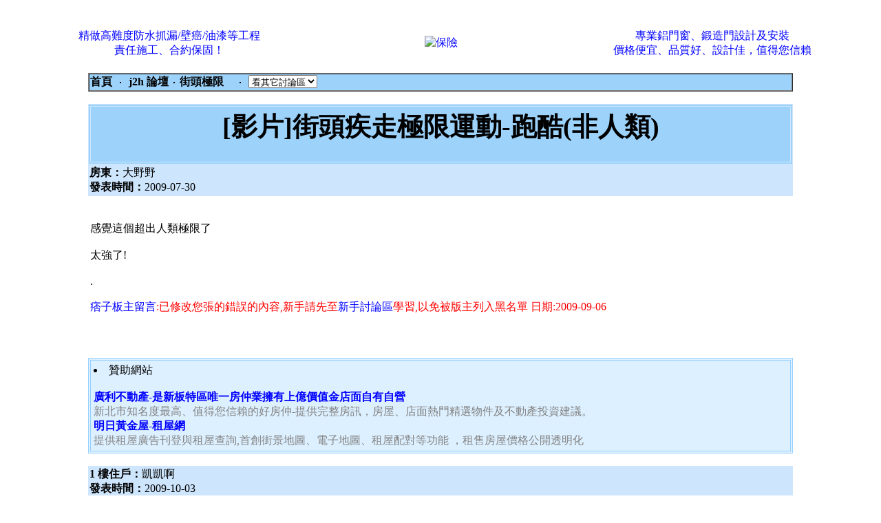

--- FILE ---
content_type: text/html; charset=big5
request_url: https://knowledge.j2h.net/bbs42/j2h-56-0.html
body_size: 5671
content:
  
<noscript><META HTTP-EQUIV=REFRESH CONTENT="0;URL=http://www.j2h.net"></noscript><html><head>
<title>[影片]街頭疾走極限運動-跑酷(非人類) </title>
<meta http-equiv="Content-Language" content="zh-tw">
<meta http-equiv=content-type content="text/html; charset=big5">
<meta name="google-site-verification" content="1IwVaU1c500ppJms7Tbir8WKaJxTZac8KWrKN-DotTc" />
<meta name="msvalidate.01" content="69F9F02B1D74AEEBC0AAEEDB55C02E80" />
<meta http-equiv=content-type content="text/html; charset=big5">
<meta Name="keywords" Content="[影片]街頭疾走極限運動-跑酷(非人類),街舞,電腦遊戲,動漫畫,飲食,寵物,電影,電視,投資,BT,MP3,消閒娛樂,手機討論,各行各業,博彩娛樂,生活,電腦講場,時事經濟,運動,潮流資訊,潮流資訊,校園生活,成人討論,音樂世界,電子遊戲,學術文化,興趣,貼圖影片,購物情報,論壇資訊"><meta Name="description" Content="[影片]街頭疾走極限運動-跑酷(非人類) -  街頭極限 -  J2H論壇 台灣|人氣|bbs|論壇|社區">
<meta http-equiv=content-type content="text/html; charset=big5">
<META NAME="ROBOTS" CONTENT="ALL">
<meta name="distribution" content="GLOBAL">
<meta name="robots" content="index,follow">
<meta name="rating" content="general">
<meta name="WEBCRAWLERS" content="ALL">
<meta name="SPIDERS" content="ALL">
<meta name="REVISIT-AFTER" content="1 DAYS">

<script>
  (function(i,s,o,g,r,a,m){i['GoogleAnalyticsObject']=r;i[r]=i[r]||function(){
  (i[r].q=i[r].q||[]).push(arguments)},i[r].l=1*new Date();a=s.createElement(o),
  m=s.getElementsByTagName(o)[0];a.async=1;a.src=g;m.parentNode.insertBefore(a,m)
  })(window,document,'script','//www.google-analytics.com/analytics.js','ga');

  ga('create', 'UA-1968043-1', 'auto');
  ga('send', 'pageview');

</script>

<style TYPE=text/css>
a:hover 	{font-size:12pt;text-decoration:none; color:#FF0000 }
a:link          {font-size:12pt;text-decoration:none;}
a:visited       {font-size:12pt;text-decoration:none;}
<!--
td {word-break:break-all}
-->
</style>
</head><BODY text=black vLink=#0000bb link=#0000ff leftMargin=0 topMargin=0 marginwidth=0 marginheight=0>

<center><br><br>

<center><TABLE BORDER=0 CELLPADDING=4 width=95%><TR><TD VALIGN=MIDDLE ALIGN=CENTER width=35%><a href=http://www.technician.com.tw/ target=_new>精做高難度防水抓漏/壁癌/油漆等工程<br>責任施工、合約保固！</a></TD><TD VALIGN=MIDDLE ALIGN=CENTER width=30%><a href=http://www.delivery.com.tw/ target=_new><img src=https://www.bid.com.tw/icon/b167.gif alt=保險 border=0></a></TD><TD VALIGN=MIDDLE ALIGN=CENTER width=35%><a href=http://www.guarantee.com.tw/ target=_new>專業鋁門窗、鍛造門設計及安裝<br>價格便宜、品質好、設計佳，值得您信賴</a></TD></tr></table></center>
</center>

<p>
<Script Language=JavaScript>
function JumpTo()
 {
document.location.href=document.frmWorkshop.jumpto.options[document.frmWorkshop.jumpto.selectedIndex].value
 }
</Script><form name=frmWorkshop>

<center><table border="1" width="80%" cellpadding=1 cellspacing=0 bordercolorlight=#346783 bordercolordark=#FFFFFF><tr bgcolor="#9DD3FB">
<td colspan=6><a href=http://www.j2h.net.><font color=black><b>首頁</b></font></a> &nbsp;‧&nbsp; <a href=/><font color=black><b>  j2h 論壇</b></font></a>&nbsp;‧&nbsp;<A HREF=index.php><font color=black><b>街頭極限 &nbsp;&nbsp;  </b></font></a> &nbsp;‧&nbsp;
<select name=jumpto class=word onChange=JumpTo()><option STYLE="background:#C4DFF0;">看其它討論區</option>
<option value=http://www.j2h.tw/bbs/bbs38>房仲交流</option>
<option value=http://www.j2h.tw/bbs/bbs41>房地產投資客</option>
<option value=http://www.j2h.tw/bbs/bbs43>房價行情討論</option>
<option value=http://www.j2h.tw/bbs/bbs44>法拍屋討論</option>
<option value=http://www.j2h.tw/bbs/bbs22>房屋租售討論</option>
<option value=http://www.j2h.tw/bbs/bbs48>代書諮詢</option>
<option value=http://www.j2h.tw/bbs/bbs21>搬家資訊</option>
<option value=http://www.j2h.tw/bbs/bbs23>貸款資訊</option>
<option value=http://www.j2h.tw/bbs/bbs53>保險資訊</option>
<option value=http://www.j2h.tw/bbs/bbs20>裝潢資訊</option>
<option value=http://www.j2h.tw/bbs/bbs28>清潔資訊</option>
<option value=http://www.j2h.tw/bbs/bbs54>廣告招牌</option>
<option value=http://www.j2h.tw/bbs/bbs55>冷氣空調館</option>
<option value=http://www.j2h.tw/bbs/bbs56>鐵鋁門窗館</option>
<option value=http://www.j2h.tw/bbs/bbs39/>油漆粉刷館</option>
<option value=http://www.j2h.tw/bbs/bbs57>防水抓漏館</option>
<option value=http://www.j2h.tw/bbs/bbs58>拆除工程館</option>
<option value=http://www.j2h.tw/bbs/bbs59>窗簾壁紙館</option>
<option value=http://www.j2h.tw/bbs/bbs60>環保工程</option>
<option value=http://www.j2h.tw/bbs/bbs51>修繕館</option>
<option value=http://www.j2h.tw/bbs/bbs1/>寵物館</option>
<option value=http://www.j2h.tw/bbs/bbs2/>大頭貼館</option>
<option value=http://www.j2h.tw/bbs/bbs3/>街舞館</option>
<option value=http://www.j2h.tw/bbs/bbs36/>J2H街舞團隊</option>
<option value=http://www.j2h.tw/bbs/bbs40/>街舞活動訊息</option>
<option value=http://www.j2h.tw/bbs/bbs42/>街頭極限</option>
<option value=http://www.j2h.tw/bbs/bbs4/>寫真館  </option>
<option value=http://www.j2h.tw/bbs/bbs5/>搞笑館</option>
<option value=http://www.j2h.tw/bbs/bbs46/ STYLE="background:#C4DFF0;">音樂館</option>
<option value=http://www.j2h.tw/bbs/bbs6/>遊戲館</option>
<option value=http://www.j2h.tw/bbs/bbs45/>遊戲技術館</option>
<option value=http://www.j2h.tw/bbs/bbs49/>恐怖驚奇館</option>
<option value=http://www.j2h.tw/bbs/bbs50/>感人溫馨館</option>
<option value=http://www.j2h.tw/bbs/bbs37/>動漫館</option>
<option value=http://www.j2h.tw/bbs/bbs7/>模特兒討論</option>
<option value=http://www.j2h.tw/bbs/bbs8/>交友討論</option>
<option value=http://www.j2h.tw/bbs/bbs9/>明星八卦</option>
<option value=http://www.j2h.tw/bbs/bbs47/>車館</option>
<option value=http://www.j2h.tw/bbs/bbs10>兩性討論</option>
<option value=http://www.j2h.tw/bbs/bbs11>政治討論</option>
<option value=http://www.j2h.tw/bbs/bbs12>散文天地</option>
<option value=http://www.j2h.tw/bbs/bbs13>生活資訊</option>
<option value=http://www.j2h.tw/bbs/bbs15>網域名稱討論</option>
<option value=http://www.j2h.tw/bbs/bbs16>程式設計討論</option>
<option value=http://www.j2h.tw/bbs/bbs17>網路行銷討論</option>
<option value=http://www.j2h.tw/bbs/bbs18>電腦硬體</option>
<option value=http://www.j2h.tw/bbs/bbs29>軟體討論</option>
<option value=http://www.j2h.tw/bbs/bbs34>J2H製圖館</option>
<option value=http://www.j2h.tw/bbs/bbs19>手機資訊</option>
<option value=http://www.j2h.tw/bbs/bbs24>徵信討論</option>
<option value=http://www.j2h.tw/bbs/bbs25>服飾精品</option>
<option value=http://www.j2h.tw/bbs/bbs63>媽媽育兒經</option>
<option value=http://www.j2h.tw/bbs/bbs26>減肥瘦身</option>
<option value=http://www.j2h.tw/bbs/bbs27>美容保健</option>
<option value=http://www.j2h.tw/bbs/bbs30>醫療討論</option>
<option value=http://www.j2h.tw/bbs/bbs31>旅遊交流</option>
<option value=http://www.j2h.tw/bbs/bbs52>美食報報館</option>
<option value=http://www.j2h.tw/bbs/bbs32>風水命理</option>
<option value=http://www.j2h.tw/bbs/bbs33>3C產品討論</option>
</select> </td></tr></table></form>

<br>
<center><table width=80% BORDER=1 CELLPADDING=4 cellspacing="2" bordercolor="#CEE6FD" bgcolor="#9DD3FB"><tr><!-- normal --><td width="60%" bgcolor="#9DD3FB" align=center><big><strong><font color="black" ><p align="center"><h1>[影片]街頭疾走極限運動-跑酷(非人類)</h></font></strong></big></td></tr></table>


<table width="80% nowrap>
  <tr><td><table width="80%" CELLPADDING="0" CELLSPACING="2" bgcolor="#CEE6FD"></td>
    <tr> 
      <td align="left" nowrap width="10%"> <div align="left"><b>房東：</b>大野野<br>
<b>發表時間：</b>2009-07-30</TD></TR></TABLE></p><table width="80%" border="0" cellspacing="0" cellpadding="3">
<div align="left">   <tr> 
      <td ><br>
感覺這個超出人類極限了<br />
<br />
太強了!<br />
<br />
.<br><br><font color=red><a href=http://www.j2h.tw/blog/bull/ target=_new>痞子板主留言</a>:已修改您張的錯誤的內容,新手請先至<a href=http://www.j2h.tw/bbs/bbs14/>新手討論區</a>學習,以免被版主列入黑名單  日期:2009-09-06</font><br></div>
</td></tr></table><br>






<center>
  <table width="80%" >
    <tr>
          <td width="20%" align="center"> <div id="fb-root"></div>
<script src="https://connect.facebook.net/zh_TW/all.js#xfbml=1"></script><fb:like href="http://knowledge.j2h.net/bbs42/56.html" send="true" layout="button_count" width="40" show_faces="true" font="tahoma"></fb:like>
</td>          <td width="20%" align="center"><script type="text/javascript" src="https://apis.google.com/js/plusone.js">
  {lang: 'zh-TW'}
</script><g:plusone size="medium"></g:plusone>


    </tr>
  </table>
</center>


<br><br><center>
  <TABLE BORDER=1 bordercolor="#97D0FF" bgcolor="#ddf0ff" CELLPADDING=4 width=80%>
    <TR><TD VALIGN=MIDDLE ALIGN=left width=35%><li>贊助網站&nbsp;&nbsp;&nbsp;&nbsp;&nbsp;&nbsp;&nbsp; <br><br>
            <font color=blue><b><a href=http://www.buyhouse.com.tw/ target=_new>  廣利不動產-是新板特區唯一房仲業擁有上億價值金店面自有自營
 </a></b></font> <br><a href=http://www.buyhouse.com.tw/ target=_new><font color=#828282>新北市知名度最高、值得您信賴的好房仲-提供完整房訊，房屋、店面熱門精選物件及不動產投資建議。</font></a><br>
<font color=blue><b><a href=http://www.futurestar.tw/ target=_new>  明日黃金屋-租屋網 </a></b></font> <br><a href=http://www.buyhouse.com.tw/bank.php target=_new><font color=#828282>提供租屋廣告刊登與租屋查詢,首創街景地圖、電子地圖、租屋配對等功能 ，租售房屋價格公開透明化</font></a><br>
</TD></tr></table></center><br>



<center><table width="80% nowrap>
  <tr><td><table width="100%" CELLPADDING="0" CELLSPACING="2" bgcolor="#CEE6FD" ></td>
 <tr>
<td align="left"><b>1 樓住戶：</b>凱凱啊<br>
<b>發表時間：</b>2009-10-03 </td></TR></TABLE><table width="80%" border="0" cellspacing="0" cellpadding="3">
<div align="left">   <tr><td ><br>
那個光頭佬<br />
<br />
根本不是人<br />
<br />
他應該是被外星人抓去改造的<br></div></table></center><br>

<center><table width="80% nowrap>
  <tr><td><table width="100%" CELLPADDING="0" CELLSPACING="2" bgcolor="#CEE6FD" ></td>
 <tr>
<td align="left"><b>2 樓住戶：</b>唷係<br>
<b>發表時間：</b>2009-10-20 </td></TR></TABLE><table width="80%" border="0" cellspacing="0" cellpadding="3">
<div align="left">   <tr><td ><br>
有暴力特區的感覺..<br></div></table></center><br>

<center><table width="80% nowrap>
  <tr><td><table width="100%" CELLPADDING="0" CELLSPACING="2" bgcolor="#CEE6FD" ></td>
 <tr>
<td align="left"><b>3 樓住戶：</b>屌呀<br>
<b>發表時間：</b>2009-11-29 </td></TR></TABLE><table width="80%" border="0" cellspacing="0" cellpadding="3">
<div align="left">   <tr><td ><br>
這筆蛙人特種部隊還厲害= =<br></div></table></center><br>

<center><table width="80% nowrap>
  <tr><td><table width="100%" CELLPADDING="0" CELLSPACING="2" bgcolor="#CEE6FD" ></td>
 <tr>
<td align="left"><b>4 樓住戶：</b>賭爛<br>
<b>發表時間：</b>2010-01-07 </td></TR></TABLE><table width="80%" border="0" cellspacing="0" cellpadding="3">
<div align="left">   <tr><td ><br>
真不知道他們如果失誤摔倒會怎樣?<br></div></table></center><br>

<center><table width="80% nowrap>
  <tr><td><table width="100%" CELLPADDING="0" CELLSPACING="2" bgcolor="#CEE6FD" ></td>
 <tr>
<td align="left"><b>5 樓住戶：</b>小果<br>
<b>發表時間：</b>2010-02-20 </td></TR></TABLE><table width="80%" border="0" cellspacing="0" cellpadding="3">
<div align="left">   <tr><td ><br>
它們應該會知道比較安全的落地法<br></div></table></center><br>

<center><table width="80% nowrap>
  <tr><td><table width="100%" CELLPADDING="0" CELLSPACING="2" bgcolor="#CEE6FD" ></td>
 <tr>
<td align="left"><b>6 樓住戶：</b>找鏡人<br>
<b>發表時間：</b>2010-03-25 </td></TR></TABLE><table width="80%" border="0" cellspacing="0" cellpadding="3">
<div align="left">   <tr><td ><br>
很多電影 都找這些 來當 替身歐~~<br></div></table></center><br>

<center><table width="80% nowrap>
  <tr><td><table width="100%" CELLPADDING="0" CELLSPACING="2" bgcolor="#CEE6FD" ></td>
 <tr>
<td align="left"><b>7 樓住戶：</b>Ez聖堂神話<br>
<b>發表時間：</b>2010-04-04 </td></TR></TABLE><table width="80%" border="0" cellspacing="0" cellpadding="3">
<div align="left">   <tr><td ><br>
好多反向動作都做的好快....<br />
超強<br />
應該練習很久了吧<br />
<br />
瞧他們成功時的表情<br />
爽的勒  呵<br />
<br />
<br></div></table></center><br>

<center><table width="80% nowrap>
  <tr><td><table width="100%" CELLPADDING="0" CELLSPACING="2" bgcolor="#CEE6FD" ></td>
 <tr>
<td align="left"><b>8 樓住戶：</b>Hans<br>
<b>發表時間：</b>2010-06-02 </td></TR></TABLE><table width="80%" border="0" cellspacing="0" cellpadding="3">
<div align="left">   <tr><td ><br>
他要是去當特種部隊任務他一個人就夠了<br></div></table></center><br>

<center><table width="80% nowrap>
  <tr><td><table width="100%" CELLPADDING="0" CELLSPACING="2" bgcolor="#CEE6FD" ></td>
 <tr>
<td align="left"><b>9 樓住戶：</b>想要一直進步<br>
<b>發表時間：</b>2010-06-16 </td></TR></TABLE><table width="80%" border="0" cellspacing="0" cellpadding="3">
<div align="left">   <tr><td ><br>
光頭  boty看你的了<br></div></table></center><br>

<center><table width="80% nowrap>
  <tr><td><table width="100%" CELLPADDING="0" CELLSPACING="2" bgcolor="#CEE6FD" ></td>
 <tr>
<td align="left"><b>10 樓住戶：</b>小宇<br>
<b>發表時間：</b>2010-07-14 </td></TR></TABLE><table width="80%" border="0" cellspacing="0" cellpadding="3">
<div align="left">   <tr><td ><br>
BOTY靠翻就能拿冠軍喔= =<br />
妳太小看BOTY了吧<br />
那把體操抓去比一比算了...<br></div></table></center><br>

<center><table width="80% nowrap>
  <tr><td><table width="100%" CELLPADDING="0" CELLSPACING="2" bgcolor="#CEE6FD" ></td>
 <tr>
<td align="left"><b>11 樓住戶：</b>啊。小羽<br>
<b>發表時間：</b>2010-08-02 </td></TR></TABLE><table width="80%" border="0" cellspacing="0" cellpadding="3">
<div align="left">   <tr><td ><br>
好想要練這個<br />
可是要不怕摔欸<br />
練這個跑路的時候比較快<br></div></table></center><br>

<center><table width="80% nowrap>
  <tr><td><table width="100%" CELLPADDING="0" CELLSPACING="2" bgcolor="#CEE6FD" ></td>
 <tr>
<td align="left"><b>12 樓住戶：</b>龍虎極火<br>
<b>發表時間：</b>2010-08-23 </td></TR></TABLE><table width="80%" border="0" cellspacing="0" cellpadding="3">
<div align="left">   <tr><td ><br>
這種...<br />
<br />
要不怕摔<br />
<br />
而且  也要有<br />
受重傷的準備<br />
<br />
因為這種  大多是爬來爬去  翻來翻去<br />
和從高處往下跳...<br />
<br />
這種<br />
<br />
一個動作沒做好<br />
就重傷<br />
<br />
而且練這個<br />
還有可能會...死亡<br />
<br />
因為從高處跳來跳去<br />
<br />
有很多跑酷案例，就是，失手失足，直接摔下去<br />
<br></div></table></center><br>

<center><table width="80% nowrap>
  <tr><td><table width="100%" CELLPADDING="0" CELLSPACING="2" bgcolor="#CEE6FD" ></td>
 <tr>
<td align="left"><b>13 樓住戶：</b>小小狗<br>
<b>發表時間：</b>2010-08-30 </td></TR></TABLE><table width="80%" border="0" cellspacing="0" cellpadding="3">
<div align="left">   <tr><td ><br>
跑酷是種很好得運動，但希望以後不要有人用跑酷來闖空門   哈<br />
學了就不怕被車撞<br></div></table></center><br>

<center><table width="80% nowrap>
  <tr><td><table width="100%" CELLPADDING="0" CELLSPACING="2" bgcolor="#CEE6FD" ></td>
 <tr>
<td align="left"><b>14 樓住戶：</b>淺見男<br>
<b>發表時間：</b>2010-09-05 </td></TR></TABLE><table width="80%" border="0" cellspacing="0" cellpadding="3">
<div align="left">   <tr><td ><br>
其實youtube仔細找<br />
他們影片一段多多少少都會失誤(就是摔!)<br />
找成功的再剪成一部合輯<br />
練這些的應該一定要知道怎麼落地是最安全了<br />
但我想我摔過一次應該就不想再繼續了ˊˇˋ<br />
厲害!!<br></div></table></center><br>

<center><table width="80% nowrap>
  <tr><td><table width="100%" CELLPADDING="0" CELLSPACING="2" bgcolor="#CEE6FD" ></td>
 <tr>
<td align="left"><b>15 樓住戶：</b>甩哥<br>
<b>發表時間：</b>2010-09-06 </td></TR></TABLE><table width="80%" border="0" cellspacing="0" cellpadding="3">
<div align="left">   <tr><td ><br>
這因該是俄羅斯的體操選手吧<br />
<br />
不過真的很厲害<br></div></table></center><br>

<center><table width="80% nowrap>
  <tr><td><table width="100%" CELLPADDING="0" CELLSPACING="2" bgcolor="#CEE6FD" ></td>
 <tr>
<td align="left"><b>16 樓住戶：</b>砲阿炮<br>
<b>發表時間：</b>2010-09-09 </td></TR></TABLE><table width="80%" border="0" cellspacing="0" cellpadding="3">
<div align="left">   <tr><td ><br>
不過台灣很少開放這種場地練習<br />
<br />
<br />
<br />
<br></div></table></center><br>

<center><table width="80% nowrap>
  <tr><td><table width="100%" CELLPADDING="0" CELLSPACING="2" bgcolor="#CEE6FD" ></td>
 <tr>
<td align="left"><b>17 樓住戶：</b>西八嚕<br>
<b>發表時間：</b>2010-09-09 </td></TR></TABLE><table width="80%" border="0" cellspacing="0" cellpadding="3">
<div align="left">   <tr><td ><br>
太強了<br />
之前還有一個小孩<br />
也玩跑酷 也很厲害<br></div></table></center><br>

<center><table width="80% nowrap>
  <tr><td><table width="100%" CELLPADDING="0" CELLSPACING="2" bgcolor="#CEE6FD" ></td>
 <tr>
<td align="left"><b>18 樓住戶：</b>小唐<br>
<b>發表時間：</b>2010-10-23 </td></TR></TABLE><table width="80%" border="0" cellspacing="0" cellpadding="3">
<div align="left">   <tr><td ><br>
這種人當強盜或小偷因該沒警察抓的到巴= ="開警車還不一定抓的到勒= =<br></div></table></center><br>

<br><hr size=1>　共 18 人回應　　選擇頁數 <a href=j2h-56-0.html>【第1 頁】&nbsp;</a>  
<p>


<table width="90%" height=65 border="1" cellpadding=1 cellspacing=0 bordercolorlight=#346783 bordercolordark=#FFFFFF bgcolor="#F0F9FF">
        <tr align="center"> 
          <td width="14%" ALIGN="left" VALIGN="TOP" NOWRAP>姓名：</td>
          <td align="left" colspan=3><input NAME="j2h" MAXLENGTH="16" SIZE="60" value=''> 
            
        </td>
        </tr>
        <tr align="center"> 
          <td ALIGN="left" VALIGN="TOP" NOWRAP>佈告內容：</td>
          <td align="left" colspan=3> <textarea name="j2h5" ROWS="15" COLS="80" ></textarea> 
          </td>
        </tr>
          
    
    <tr>
      <td align=right>其他選項:</td>
      <td colspan=3>&nbsp;</td>
    </tr>
        <tr align="center"> 
          <td ALIGN="RIGHT" VALIGN="TOP" NOWRAP colspan="4"> <p align="center"><br> <input type=submit value='確定發言' onClick="this.disable=true;"> 
          </td></tr></table>
</center><script defer src="https://static.cloudflareinsights.com/beacon.min.js/vcd15cbe7772f49c399c6a5babf22c1241717689176015" integrity="sha512-ZpsOmlRQV6y907TI0dKBHq9Md29nnaEIPlkf84rnaERnq6zvWvPUqr2ft8M1aS28oN72PdrCzSjY4U6VaAw1EQ==" data-cf-beacon='{"version":"2024.11.0","token":"ad2462dd666241febe681904a68e7687","r":1,"server_timing":{"name":{"cfCacheStatus":true,"cfEdge":true,"cfExtPri":true,"cfL4":true,"cfOrigin":true,"cfSpeedBrain":true},"location_startswith":null}}' crossorigin="anonymous"></script>
</body></html>

--- FILE ---
content_type: text/html; charset=utf-8
request_url: https://accounts.google.com/o/oauth2/postmessageRelay?parent=https%3A%2F%2Fknowledge.j2h.net&jsh=m%3B%2F_%2Fscs%2Fabc-static%2F_%2Fjs%2Fk%3Dgapi.lb.en.2kN9-TZiXrM.O%2Fd%3D1%2Frs%3DAHpOoo_B4hu0FeWRuWHfxnZ3V0WubwN7Qw%2Fm%3D__features__
body_size: 162
content:
<!DOCTYPE html><html><head><title></title><meta http-equiv="content-type" content="text/html; charset=utf-8"><meta http-equiv="X-UA-Compatible" content="IE=edge"><meta name="viewport" content="width=device-width, initial-scale=1, minimum-scale=1, maximum-scale=1, user-scalable=0"><script src='https://ssl.gstatic.com/accounts/o/2580342461-postmessagerelay.js' nonce="OeHXqEmxUeXQ7uiAuqwSIw"></script></head><body><script type="text/javascript" src="https://apis.google.com/js/rpc:shindig_random.js?onload=init" nonce="OeHXqEmxUeXQ7uiAuqwSIw"></script></body></html>

--- FILE ---
content_type: text/plain
request_url: https://www.google-analytics.com/j/collect?v=1&_v=j102&a=1564633380&t=pageview&_s=1&dl=https%3A%2F%2Fknowledge.j2h.net%2Fbbs42%2Fj2h-56-0.html&ul=en-us%40posix&dt=%5B%E5%BD%B1%E7%89%87%5D%E8%A1%97%E9%A0%AD%E7%96%BE%E8%B5%B0%E6%A5%B5%E9%99%90%E9%81%8B%E5%8B%95-%E8%B7%91%E9%85%B7(%E9%9D%9E%E4%BA%BA%E9%A1%9E)&sr=1280x720&vp=1280x720&_u=IEBAAEABAAAAACAAI~&jid=1731911818&gjid=1031506446&cid=940033159.1768550663&tid=UA-1968043-1&_gid=2010505911.1768550663&_r=1&_slc=1&z=1601701651
body_size: -450
content:
2,cG-9NFPB3EPJP